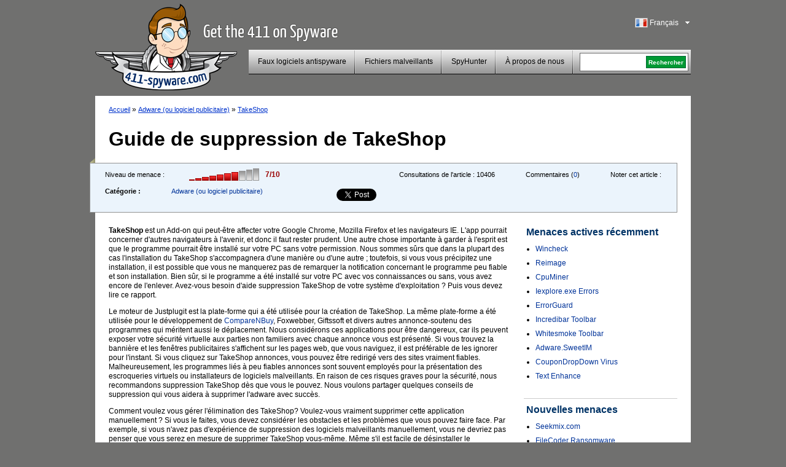

--- FILE ---
content_type: text/html; charset=UTF-8
request_url: https://www.411-spyware.com/fr/enlever-takeshop
body_size: 9031
content:
<!DOCTYPE html PUBLIC "-//W3C//DTD XHTML 1.0 Transitional//EN" "http://www.w3.org/TR/xhtml1/DTD/xhtml1-transitional.dtd">
<html>
<head>
<title>TakeShop | 411-spyware</title>
	<meta name="viewport" content="width=device-width, initial-scale=1">
	<meta http-equiv="Content-Type" content="text/html; charset=UTF-8" />
	<meta name="avgthreatlabs-verification" content="641171c731248bc77b7b0c41a73ccbc116cad0da" />
		<link rel="pingback" href="https://www.411-spyware.com/xmlrpc.php" />
	<link rel="profile" href="http://gmpg.org/xfn/11" />
	<link rel="icon" href="https://www.411-spyware.com/wp-content/themes/411theme-responsive/favicon.ico" />
	<link rel="shortcut icon" href="https://www.411-spyware.com/wp-content/themes/411theme-responsive/favicon.ico" />
	<link rel="stylesheet" type="text/css" media="all" href="https://www.411-spyware.com/wp-content/themes/411theme-responsive/style.css" />
	<link href="https://plus.google.com/116696512073965924933" rel="publisher" />
</head>


<body class="single single-post postid-42061 single-format-standard lang-fr">


<div id="wraper">
	<div id="header">
		<div class="alignleft logo-container">
			<a href="https://www.411-spyware.com/fr/" class="site-logo" title="411-spyware.com &#8211; Obtenez toutes les infos sur les logiciels espions">
			<img src="https://www.411-spyware.com/img/411-spyware.png" alt="411-spyware.com &#8211; Obtenez toutes les infos sur les logiciels espions" />
			</a>

			<span class="hidden site-slogan">
					  Obtenez toutes les infos sur les logiciels espions			</span>
		</div>
		<div class="alignright mobile-row">
			<div class="language-bar alignright">
					<div class="languages-head" id="show-languages">
	    				<span class="language-span language-fr">&nbsp;</span>
	        			<div>Français</div>
	        			<svg class="language-dropdown-icon hidden mobile-visible" xmlns="http://www.w3.org/2000/svg" viewBox="0 0 48 48"><path d="M14 20l10 10 10-10z"><path d="M0 0h48v48h-48z" fill="none"></svg>
	    			</div>
	        		<ul id="languages-select" style="display: none;">
					<li><a title="English" href="https://www.411-spyware.com/remove-takeshop"><span class="language-span language-en">&nbsp;</span>English</a></li><li><a title="Deutsch" href="https://www.411-spyware.com/de/takeshop-entfernen"><span class="language-span language-de">&nbsp;</span>Deutsch</a></li><li><a title="Français" href="https://www.411-spyware.com/fr/enlever-takeshop"><span class="language-span language-fr">&nbsp;</span>Français</a></li><li><a title="Español" href="https://www.411-spyware.com/es/eliminar-takeshop"><span class="language-span language-es">&nbsp;</span>Español</a></li><li><a title="Italiano" href="https://www.411-spyware.com/it/rimuovere-takeshop"><span class="language-span language-it">&nbsp;</span>Italiano</a></li><li><a title="Norske" href="https://www.411-spyware.com/no/fjerne-takeshop"><span class="language-span language-no">&nbsp;</span>Norske</a></li><li><a title="Nederlands" href="https://www.411-spyware.com/nl/verwijder-takeshop"><span class="language-span language-nl">&nbsp;</span>Nederlands</a></li><li><a title="Svenskt" href="https://www.411-spyware.com/se/takeshop-borttagning"><span class="language-span language-se">&nbsp;</span>Svenskt</a></li><li><a title="Dansk" href="https://www.411-spyware.com/dk/rens-takeshop"><span class="language-span language-dk">&nbsp;</span>Dansk</a></li><li><a title="Português" href="https://www.411-spyware.com/pt/remover-takeshop"><span class="language-span language-pt">&nbsp;</span>Português</a></li></ul>			</div>
			<div class="clear-right"></div>
			<div class="header-menu-box mobile-row">
				<div id="top-menu">
					<div class="mobile-search hidden mobile-visible">
						<div class="mobile-search-inner">
							
<form action="https://www.411-spyware.com/fr/" id="cse-search-box">
  <div>
    <input type="text" name="q" size="21" value="" id="s" />
    <input type="submit" value="Rechercher" id="searchsubmit" />
    <input type="hidden" name="s" value="an" />
  </div>
</form>						</div>
					</div>

					<div id="menu-toggle" class="hidden mobile-visible toggle-control" data-toggle-container="#top-menu">
						<svg style="enable-background:new 0 0 32 32; " version="1.1" viewBox="0 0 32 32" xmlns="http://www.w3.org/2000/svg">
							<path d="M4,10h24c1.104,0,2-0.896,2-2s-0.896-2-2-2H4C2.896,6,2,6.896,2,8S2.896,10,4,10z M28,14H4c-1.104,0-2,0.896-2,2  s0.896,2,2,2h24c1.104,0,2-0.896,2-2S29.104,14,28,14z M28,22H4c-1.104,0-2,0.896-2,2s0.896,2,2,2h24c1.104,0,2-0.896,2-2  S29.104,22,28,22z"/>
						</svg>
					</div>

					<div class="header-menu alignleft"><ul id="page-bar" class=""><li id="menu-item-4011" class="menu-item-last menu-item menu-item-type-taxonomy menu-item-object-category menu-item-4011"><a href="https://www.411-spyware.com/fr/remove/rogue-anti-spyware">Faux logiciels antispyware</a></li>
<li id="menu-item-8621" class="menu-item menu-item-type-taxonomy menu-item-object-category menu-item-8621"><a href="https://www.411-spyware.com/fr/remove/malicious-files">Fichiers malveillants</a></li>
<li id="menu-item-15221" class="menu-item menu-item-type-post_type menu-item-object-page menu-item-15221"><a href="https://www.411-spyware.com/fr/spyhunter">SpyHunter</a></li>
<li id="menu-item-4671" class="menu-item-last menu-item menu-item-type-post_type menu-item-object-page menu-item-4671"><a href="https://www.411-spyware.com/fr/a-propos-de-nous">À propos de nous</a></li>
</ul></div>				</div>
				<div class="header-menu-search pull-left mobile-hidden">
					<div class="header-search-box">
					 
<form action="https://www.411-spyware.com/fr/" id="cse-search-box">
  <div>
    <input type="text" name="q" size="21" value="" id="s" />
    <input type="submit" value="Rechercher" id="searchsubmit" />
    <input type="hidden" name="s" value="an" />
  </div>
</form>					</div>
				</div>
				<div class="clear-all"></div>
			</div>
			<div class="clear-all"></div>
		</div>
		<div class="clear-all"></div>
	</div>
	<div id="container">


			
		<div id="single-content" class="threat-content">
						<div class="path">
				<a href="https://www.411-spyware.com/fr/">Accueil</a> &#187; <a href="https://www.411-spyware.com/fr/remove/adware">Adware (ou logiciel publicitaire)</a> &#187;  <a href="https://www.411-spyware.com/fr/enlever-takeshop">TakeShop</a>			</div>
			
			<h1>Guide de suppression de TakeShop</h1>
			<div class="clear-all"></div>
			<div class="box-corner-left mobile-hidden"></div>
			<div class="threat-meta container">
				<div class="row">
					<div class="threat-level pull-left col">
						<span>Niveau de menace :</span>
						<div class="pull-left">
						<div class="danger-level pull-left danger-level-7"></div>
						<div class="pull-left danger-level-text">7/10</div>
						</div>
						<div class="clear-all"></div>
					</div>
					<div class="threat-rating pull-left mobile-hidden col">
						<div class="alignleft">Noter cet article :</div>
						<div class="rating-stars pull-left">
														<script type="text/411deferred">
								jQuery(function($) {
									$('#click').raty({
										start:    0,
										click: function(score, evt) {
											//alert('ID: ' + $(this).attr('id') + '\nscore: ' + score + '\nevent: ' + evt);
											//var ajaxurl = 'https://www.411-spyware.com/wp-ajax.php';
											var ajaxurl = 'https://www.411-spyware.com/wp-admin/admin-ajax.php';
											var data = {
												'action': 'votePost',
												'score': score,
												'post_id': 42061											};
											$('#vote-loader').css( {display:"block"} );
											$('#click').css( {display:"none"} );
											jQuery.post( ajaxurl, data, function(response) {
												if( response != '' ){
																										//$('input#click-score').val( 5 );
													$('#click').raty('start', response );
												}
												$('#vote-loader').css( {display:"none"} );
												$('#click').css( {display:"block"} );
											});
										}

									});
								});
							</script>
							<div id="click"></div>
							<div id="vote-loader"></div>
							<div class="clear-all"></div>
						</div>
					</div>
					<div class="post-comments pull-left mobile-hidden col">
						Commentaires (<a href="https://www.411-spyware.com/fr/enlever-takeshop#comments">0</a>)
					</div>
					<div class="threat-views pull-left mobile-hidden col">
						Consultations de l'article :						<span>10406</span>
					</div>
					<div class="threat-category pull-left col">
						<table border="0" cellpadding="0" cellspacing="0">
							<tr>
								<th>Catégorie :</th>
								<td>
																		<a href="https://www.411-spyware.com/fr/remove/adware">Adware (ou logiciel publicitaire)</a>
								</td>
							</tr>
						</table>
					</div>
					<div class="social-icons pull-left col">
						<div class="row">
							<div class="social-icon-box facebook-like col">
								<iframe src="//www.facebook.com/plugins/like.php?href=https://www.411-spyware.com/fr/enlever-takeshop&amp;send=false&amp;layout=button_count&amp;width=80&amp;show_faces=false&amp;action=like&amp;colorscheme=light&amp;font&amp;height=21" scrolling="no" frameborder="0" style="border:none; overflow:hidden; width: 150px; height:21px;" allowTransparency="true"></iframe>
							</div>
							<div class="social-icon-box twitter-tweet col">
								<!--
								<a href="http://twitter.com/share" class="twitter-share-button" data-count="none">Tweet</a>
								<script type="text/javascript" src="http://platform.twitter.com/widgets.js"></script>
								-->
								<a href="https://twitter.com/share" class="twitter-share-button">Tweet</a>
								<script>!function(d,s,id){var js,fjs=d.getElementsByTagName(s)[0],p=/^http:/.test(d.location)?'http':'https';if(!d.getElementById(id)){js=d.createElement(s);js.id=id;js.src=p+'://platform.twitter.com/widgets.js';fjs.parentNode.insertBefore(js,fjs);}}(document, 'script', 'twitter-wjs');</script>
							</div>
							<script type="text/javascript" src="https://apis.google.com/js/plusone.js"></script>							<div class="social-icon-box google-plusone col">
								<g:plusone></g:plusone>
							</div>
						</div>
					</div>
					<div class="clear-all"></div>
				</div>


			</div>
			
		<div class="alignleft" style="max-width: 650px; width: 100%;">
			<div class="threat-description">
				<p><strong>TakeShop</strong> est un Add-on qui peut-être affecter votre Google Chrome, Mozilla Firefox et les navigateurs IE. L'app pourrait concerner d'autres navigateurs à l'avenir, et donc il faut rester prudent. Une autre chose importante à garder à l'esprit est que le programme pourrait être installé sur votre PC sans votre permission. Nous sommes sûrs que dans la plupart des cas l'installation du TakeShop s'accompagnera d'une manière ou d'une autre ; toutefois, si vous vous précipitez une installation, il est possible que vous ne manquerez pas de remarquer la notification concernant le programme peu fiable et son installation. <span></span>Bien sûr, si le programme a été installé sur votre PC avec vos connaissances ou sans, vous avez encore de l'enlever. Avez-vous besoin d'aide suppression TakeShop de votre système d'exploitation ? Puis vous devez lire ce rapport.</p>
<p>Le moteur de Justplugit est la plate-forme qui a été utilisée pour la création de TakeShop. La même plate-forme a été utilisée pour le développement de <a title="CompareNBuy" href="http://www.411-spyware.com/fr/enlever-comparenbuy">CompareNBuy</a>, Foxwebber, Giftssoft et divers autres annonce-soutenu des programmes qui méritent aussi le déplacement. Nous considérons ces applications pour être dangereux, car ils peuvent exposer votre sécurité virtuelle aux parties non familiers avec chaque annonce vous est présenté. Si vous trouvez la bannière et les fenêtres publicitaires s'affichent sur les pages web, que vous naviguez, il est préférable de les ignorer pour l'instant. Si vous cliquez sur TakeShop annonces, vous pouvez être redirigé vers des sites vraiment fiables. Malheureusement, les programmes liés à peu fiables annonces sont souvent employés pour la présentation des escroqueries virtuels ou installateurs de logiciels malveillants. En raison de ces risques graves pour la sécurité, nous recommandons suppression TakeShop dès que vous le pouvez. Nous voulons partager quelques conseils de suppression qui vous aidera à supprimer l'adware avec succès.</p>
<p>Comment voulez vous gérer l'élimination des TakeShop? Voulez-vous vraiment supprimer cette application manuellement ? Si vous le faites, vous devez considérer les obstacles et les problèmes que vous pouvez faire face. Par exemple, si vous n'avez pas d'expérience de suppression des logiciels malveillants manuellement, vous ne devriez pas penser que vous serez en mesure de supprimer TakeShop vous-même. Même s'il est facile de désinstaller le programme à partir de votre PC, il n'est pas si facile de détecter et supprimer les fichiers restants. Heureusement, il y a une excellente alternative que tous les utilisateurs peuvent utiliser avec succès. Nos chercheurs de malware vous recommandons d'installer un logiciel qui va automatiquement détecter et supprimer les menaces existantes. Un solvant de malware automatique grand est disponible sur ce site. Cliquez sur le bouton Télécharger, installer l'application, un scanner de malware et initier l'automatique TakeShop enlèvement.<br />
</p><h3>Comment faire pour supprimer TakeShop</h3>
<p><em><strong>Supprimez Windows 8.1/Windows 8/Windows 7/Windows Vista</strong></em></p>
<ol>
<li>Lancer <strong>exécuter</strong> (robinet Win + R) et entrez <strong>panneau.</strong></li>
<li>Cliquez sur <strong>OK</strong> pour ouvrir l'utilitaire, puis sélectionnez <strong>désinstaller un programme.</strong></li>
<li><strong>Cliquez-droit sur</strong> l'application que vous souhaitez supprimer et sélectionnez <strong>Uninstall.</strong></li>
</ol>
<p><em><strong>Suppression de Windows XP</strong></em></p>
<ol>
<li>Cliquez sur le bouton <strong>Démarrer de</strong> la barre des tâches pour ouvrir le menu utilisateur.</li>
<li>Sélectionnez <strong>Panneau de configuration</strong> , puis double-cliquez sur <strong>Ajout / suppression de programmes.</strong></li>
<li>Trouver l'application indésirable, sélectionnez-le et cliquez sur <strong>Supprimer.</strong></li>
</ol>
			</div>
            
			<div class="box-corner-left mobile-hidden alignleft"></div>
                        <div class="clear-all"></div>
<a class="download-button2" onclick="_gaq.push(['_trackPageview', '/fr/download-sph'] );" href="https://www.411-spyware.com/fr/download-sph">                <span class="dw-container">                <strong>Télécharger de quoi</strong>                <span class="small">supprimer TakeShop *</span>                </span>            </a>

			<div class="disclaimer">
				* L'analyseur SpyHunter à télécharger depuis ce site est destiné à être utilisé comme outil de détection uniquement. Pour utiliser la fonction de suppression, il vous faudra acheter la version complète de SpyHunter. 
			</div>
			
						
		</div>
		<div class="alignright">
			
	<div id="single-sidebar" class="alignright">
		
<div id="wpml-top-threats-3" class="widget wpml_topthreats"><h3 class="widget-title">Menaces actives récemment</h3><ul><li><a href="https://www.411-spyware.com/fr/enlever-wincheck" title="Wincheck">Wincheck</a></li><li><a href="https://www.411-spyware.com/fr/enlever-reimage" title="Reimage">Reimage</a></li><li><a href="https://www.411-spyware.com/fr/enlever-cpuminer" title="CpuMiner">CpuMiner</a></li><li><a href="https://www.411-spyware.com/fr/enlever-iexplore-exe-errors" title="Iexplore.exe Errors">Iexplore.exe Errors</a></li><li><a href="https://www.411-spyware.com/fr/enlever-errorguard" title="ErrorGuard">ErrorGuard</a></li><li><a href="https://www.411-spyware.com/fr/enlever-incredibar-toolbar" title="Incredibar Toolbar">Incredibar Toolbar</a></li><li><a href="https://www.411-spyware.com/fr/enlever-whitesmoke-toolbar" title="Whitesmoke Toolbar">Whitesmoke Toolbar</a></li><li><a href="https://www.411-spyware.com/fr/enlever-adware-sweetim" title="Adware.SweetIM">Adware.SweetIM</a></li><li><a href="https://www.411-spyware.com/fr/enlever-coupondropdown-virus" title="CouponDropDown Virus">CouponDropDown Virus</a></li><li><a href="https://www.411-spyware.com/fr/enlever-text-enhance" title="Text Enhance">Text Enhance</a></li></ul></div><div id="wppi-recent-posts-3" class="widget wppi_recent_posts"><h3 class="widget-title">Nouvelles menaces</h3><ul><li><a href="https://www.411-spyware.com/fr/enlever-seekmix-com" title="Seekmix.com">Seekmix.com</a></li><li><a href="https://www.411-spyware.com/fr/enlever-filecoder-ransomware" title="FileCoder Ransomware">FileCoder Ransomware</a></li><li><a href="https://www.411-spyware.com/fr/enlever-qqovd-com" title="QQovd.com">QQovd.com</a></li><li><a href="" title="EmailFanatic Toolbar">EmailFanatic Toolbar</a></li><li><a href="" title="FreeLocalWeather Toolbar">FreeLocalWeather Toolbar</a></li><li><a href="" title="Unfriend Alert">Unfriend Alert</a></li><li><a href="" title="1stBrowser">1stBrowser</a></li><li><a href="" title="Search.myweatherxp.com">Search.myweatherxp.com</a></li><li><a href="https://www.411-spyware.com/fr/enlever-mysearch123-com" title="Mysearch123.com">Mysearch123.com</a></li><li><a href="" title="ActionClassicGames Toolbar">ActionClassicGames Toolbar</a></li></ul></div><div id="wpml-top-threats-4" class="widget wpml_topthreats"><h3 class="widget-title">Chevaux de Troie actifs récemment</h3><ul><li><a href="https://www.411-spyware.com/fr/enlever-trojan-generic-removal" title="Trojan Generic">Trojan Generic</a></li><li><a href="https://www.411-spyware.com/fr/enlever-zbot-trojan" title="Zbot Trojan">Zbot Trojan</a></li><li><a href="https://www.411-spyware.com/fr/enlever-ecard-exe" title="Ecard.exe">Ecard.exe</a></li><li><a href="https://www.411-spyware.com/fr/enlever-trojan-win32-agent-azsy-removal" title="Trojan.Win32.Agent.azsy">Trojan.Win32.Agent.azsy</a></li><li><a href="https://www.411-spyware.com/fr/enlever-trojan-vundo" title="Trojan Vundo">Trojan Vundo</a></li><li><a href="https://www.411-spyware.com/fr/enlever-vb-hus" title="VB.hus">VB.hus</a></li><li><a href="https://www.411-spyware.com/fr/enlever-win32-nuqel-e" title="Win32/Nuqel.E">Win32/Nuqel.E</a></li><li><a href="https://www.411-spyware.com/fr/enlever-trojan-downloader" title="Trojan Downloader">Trojan Downloader</a></li><li><a href="https://www.411-spyware.com/fr/enlever-trojan-fakealert" title="Trojan FakeAlert">Trojan FakeAlert</a></li><li><a href="https://www.411-spyware.com/fr/enlever-trojan-banker" title="Trojan Banker">Trojan Banker</a></li></ul></div>		<div class="sidebar-single-hidehr"></div>
	</div><!-- #primary .widget-area -->
		</div>
		
		
				
			
			
			
						
						<div class="clear-all"></div>
						
			
			<div id="comments">




								<div id="respond">
				<h3 id="reply-title">Réponse <small><a rel="nofollow" id="cancel-comment-reply-link" href="https://www.411-spyware.com/fr/fr/fr/enlever-takeshop#respond" style="display:none;">Annuler la réponse</a></small></h3>
									<form action="https://www.411-spyware.com/wp-comments-post.php" method="post" id="commentform">
																			<p class="comment-notes">Votre adresse e-mail ne sera pas publiée.</p>							<div class="comment-form-author"><div class="label">Nom </div><input id="author" name="author" type="text" value="" size="30" /></div>
<div class="comment-form-email"><div class="label">E-mail </div><input id="email" name="email" type="text" value="" size="30" /></div>
<div class="comment-form-url"><div class="label">Site Web</div><input id="url" name="url" type="text" value="" size="30" /></div>
<input type="hidden" value="french" name="wpml_language" /><input type="hidden" value="https://www.411-spyware.com/fr/enlever-takeshop" name="redirect_to" />												<div class="comment-form-comment"><div class="label">Commentaire</div><textarea id="comment" name="comment" cols="45" rows="8"></textarea></div>												<p class="form-submit">
							<input name="submit" type="submit" id="submit" value="Publier un commentaire" />
							<input type='hidden' name='comment_post_ID' value='42061' id='comment_post_ID' />
<input type='hidden' name='comment_parent' id='comment_parent' value='0' />
						</p>
						<p style="display: none;"><input type="hidden" id="akismet_comment_nonce" name="akismet_comment_nonce" value="acbc2d017b" /></p><noscript><br /><br />
<div align="center" style="background-color:#FFBFC1; border:solid 1px #B30004; color: #B30004; padding: 3px;">
You need to enable javascript in order to use Simple CAPTCHA.</div></noscript><script type="text/javascript">
//<![CDATA[
var count = 0;
	// Reload the CAPTCHA
	function reloadCaptcha() {
		frm = document.getElementById("simple_captcha");
		opacity("simple_captcha", 100, 0, 300);
		count++;
		frm.src = "https://www.411-spyware.com/wp-content/plugins/wp-multilang/gdimg.php?re=" + count;
		opacity("simple_captcha", 0, 100, 300);
	}
	
	// Change opacity
	function opacity(id, opacStart, opacEnd, millisec) {
		//speed for each frame
		var speed = Math.round(millisec / 100);
		var timer = 0;
	
		//determine the direction for the blending, if start and end are the same nothing happens
		if(opacStart > opacEnd) {
			for(i = opacStart; i >= opacEnd; i--) {
				setTimeout("changeOpac(" + i + ",'" + id + "')",(timer * speed));
				timer++;
			}
		} else if(opacStart < opacEnd) {
			for(i = opacStart; i <= opacEnd; i++)
				{
				setTimeout("changeOpac(" + i + ",'" + id + "')",(timer * speed));
				timer++;
			}
		}
	}

	// Change the opacity for different browsers
	function changeOpac(opacity, id) {
		var object = document.getElementById(id).style;
		object.opacity = (opacity / 100);
		object.MozOpacity = (opacity / 100);
		object.KhtmlOpacity = (opacity / 100);
		object.filter = "alpha(opacity=" + opacity + ")";
	} 
	
//]]>
</script><div id="zrx_captcha">
<div class="label" style="">Entrez les chiffres dans la boîte à droite<span class="red"> *</span></div>
<div class="clear-all"></div>
<table cellpadding="0" class="" cellspacing="0" style="padding-bottom:5px;">
	<tr>
    	<td align="left" valign="top">
        	<input type="text" name="publicKey" maxlength="6" tabindex="3" />
        </td>
        <td align="center" valign="top" width="130">
        <img id="simple_captcha" src="https://www.411-spyware.com/wp-content/plugins/wp-multilang/gdimg.php?re=0&amp;h=1768616492" title="Simple CAPTCHA" alt="" />
        </td>
        <td align="left" valign="top" width="32">
        <img src="https://www.411-spyware.com/wp-content/plugins/wp-multilang/img/captcha_reload.gif" onclick="setTimeout('reloadCaptcha()', 10)" 
        style="cursor:pointer" title="Request a new image" alt="" />
        </td>
	</tr>
</table>
<div class="clear-all"></div>
</div><script type="text/javascript">
//<![CDATA[

for( i = 0; i < document.forms.length; i++ ) {
	if( typeof(document.forms[i].publicKey) != 'undefined' ) {
		commentForm = document.forms[i].comment.parentNode;
		break;
	}
}
var commentArea = commentForm.parentNode;
var captchafrm = document.getElementById("zrx_captcha");
commentArea.insertBefore(captchafrm, commentForm);
commentArea.publicKey.size = commentArea.author.size;
commentArea.publicKey.className = commentArea.author.className;
//]]>
</script>					</form>
							</div><!-- #respond -->
			<script type="text/javascript">document.getElementById('commentform').action="";document.getElementById('author').name="p_author";document.getElementById('email').name="p_email";document.getElementById('url').name="p_url";document.getElementById('comment').name="p_comment";</script>			
</div><!-- #comments -->
		</div>
	
		<div class="clear-all"></div>
		<div id="container-footer">
						<ul class="subfooter-menu alignleft footer-social-icons">
				<li><a target="_blank" href="http://feedburner.google.com/fb/a/mailverify?uri=411-spyware/CkUO"><span class="mail-icon">&nbsp;</span>S'abonner au blog</a></li>
				<li><a target="_blank" href="http://twitter.com/411spyware"><span class="twitter-icon">&nbsp;</span>Nous suivre sur Twitter</a></li>
				<li><a target="_blank" href="http://www.facebook.com/pages/411-Spywarecom/330322950313657"><span class="fb-icon">&nbsp;</span>Être notre fan sur Facebook</a></li>
				<li><a href="https://plus.google.com/116696512073965924933?prsrc=3"><span class="google-icon">&nbsp;</span> Nous suivre sur Google+</a></li> 
				<li><a href="https://www.411-spyware.com/fr/feed"><span class="rss-icon">&nbsp;</span>Flux RSS</a></li>
							</ul>
			
			
			<script type="text/javascript">
			  (function() {
			    var po = document.createElement('script'); po.type = 'text/javascript'; po.async = true;
			    po.src = 'https://apis.google.com/js/plusone.js';
			    var s = document.getElementsByTagName('script')[0]; s.parentNode.insertBefore(po, s);
			  })();
			</script> 
			
			<div class="clear-all"></div>
			
			<div>
				<div id="norton-safe-web">
				</div>

				<div id="avgthreatlabs_safetybadge"><noscript><a href="http://www.avg.com/redir/?url=http%3A%2F%2Fwww.avgthreatlabs.com%3Futm_source%3DSafety_Widget%26amp%3Butm_medium%3DNA%26amp%3Butm_campaign%3DMSBW&urlSec=aPQXxQIAaYhglpN9CNsiXz6Uq9wnFNFAv%2F4nhkbLva58R07Wo8vPmTCyD8zvmtB1BAo8P%2BRhVps3Gik0FmarWFftLEtocxuZRRrDQohqcJGm9Sw8bvuDV3jDcS6bJtxNQzw6hiBq%2BuP691gM6BvsmvvP2GlnmesCRwo5n38IbDCMkMvuq%2B9%2FsaEwEhTXv%2B0G9ePi6AeaiEg2DKALEkcoBQ%3D%3D" target="_blank">AVG Threatlabs</a></noscript></div>
				<div id="webutation-badge">
				 <script type="text/javascript">
				  (function() {
				  window.domain = '411-spyware.com';
				    function async_load(){
				     var s = document.createElement('script'); s.type = 'text/javascript'; s.async = true;
				     s.src = '//www.webutation.net/js/load_badge.js';
				     var x = document.getElementById('webutation-link'); x.parentNode.insertBefore(s, x); }
				    if (window.attachEvent) window.attachEvent('onload', async_load); else window.addEventListener('load', async_load, false);
				  })();
				 </script>
				 <a id="webutation-link"  href="//www.webutation.net/go/review/411-spyware.com">411-spyware.com Webutation</a>
				</div>
				<div id="google-safe-browsing">
					<a target="_blank" href="//www.google.com/safebrowsing/diagnostic?site=411-spyware.com">
						<img alt="Google safe browsing" src="/images/google-safe-browsing.png" />
					</a>
				</div>
			</div>

			<script language="javascript" src="https://api.avgthreatlabs.com/static/js/security.js"></script>
			<div class="clear-all"></div>
		
		</div>
	</div>
	<div id="footer">
		<div class="copyright">&copy; 411-spyware.com</div>
		<div class="menu-footer-menu-container"><ul id="footer-menu" class="footer-menu"><li id="menu-item-15311" class="menu-item menu-item-type-post_type menu-item-object-page menu-item-15311"><a href="https://www.411-spyware.com/fr/confidentialite">Confidentialité</a></li>
<li id="menu-item-15321" class="menu-item-last menu-item menu-item-type-post_type menu-item-object-page menu-item-15321"><a href="https://www.411-spyware.com/fr/conditions-d-utilisation">Conditions d’utilisation</a></li>
<li id="menu-item-5021" class="menu-item-last menu-item menu-item-type-post_type menu-item-object-page menu-item-5021"><a href="https://www.411-spyware.com/fr/plan-du-site">Plan du site</a></li>
</ul></div>		
				<div class="clear-all"></div>
	</div>

</div><!-- #wrapper -->


<link rel="alternate" type="application/rss+xml" title="411-spyware &raquo; TakeShop Comments Feed" href="https://www.411-spyware.com/fr/enlever-takeshop/feed" />
<link rel='stylesheet' id='owl-carousel-css'  href='https://www.411-spyware.com/wp-content/themes/411theme-responsive/owl-carousel/owl.carousel.css' type='text/css' media='all' />
<script type='text/javascript' src='https://ajax.googleapis.com/ajax/libs/jquery/2.1.3/jquery.min.js'></script>
<script type='text/javascript' src='https://www.411-spyware.com/wp-content/plugins/wp-multilang/js/iframeheight.js'></script>
<script type='text/javascript' src='https://www.411-spyware.com/wp-includes/js/comment-reply.js'></script>
<script type='text/javascript' src='https://www.411-spyware.com/wp-content/themes/411theme-responsive/js/theme.js'></script>
<link rel="EditURI" type="application/rsd+xml" title="RSD" href="https://www.411-spyware.com/xmlrpc.php?rsd" />
<link rel='shortlink' href='https://www.411-spyware.com/fr/?p=42061' />

<!-- All in One SEO Pack 2.2.3.1 by Michael Torbert of Semper Fi Web Design[136,175] -->
<meta name="description"  content="TakeShop est un Add-on qui peut-être affecter votre Google Chrome, Mozilla Firefox et les navigateurs IE. L'app pourrait concerner d'autres navigateurs à" />

<link rel="canonical" href="https://www.411-spyware.com/fr/enlever-takeshop" />
<!-- /all in one seo pack -->

<script type="text/javascript">
	var _gaq = _gaq || [];
	_gaq.push(['_setAccount', 'UA-25362015-1']);
	_gaq.push(['_trackPageview']);

	(function() {
		var ga = document.createElement('script'); ga.type =
			'text/javascript'; ga.async = true;
		ga.src = ('https:' == document.location.protocol ? 'https://ssl' :
				'http://www') + '.google-analytics.com/ga.js';
		var s = document.getElementsByTagName('script')[0];
		s.parentNode.insertBefore(ga, s);
	})();

</script>

	<script type="text/javascript" src="https://www.411-spyware.com/wp-content/themes/411theme-responsive/jquery.raty.js"></script>
<script type="text/javascript" src="https://www.411-spyware.com/analytics/tracking/tt.js.php"></script>

<script type="text/javascript">
setTimeout(function(){var a=document.createElement("script");
var b=document.getElementsByTagName('script')[0];
a.src=document.location.protocol+"//dnn506yrbagrg.cloudfront.net/pages/scripts/0007/6009.js";
a.async=true;a.type="text/javascript";b.parentNode.insertBefore(a,b)}, 1);
</script>
<script type='text/javascript' src='https://www.411-spyware.com/wp-content/themes/411theme-responsive/owl-carousel/owl.carousel.min.js'></script>
<script type="text/javascript" src="https://www.411-spyware.com/analytics/tracking/tt.js.php"></script>

</body>
</html>


--- FILE ---
content_type: text/html; charset=utf-8
request_url: https://accounts.google.com/o/oauth2/postmessageRelay?parent=https%3A%2F%2Fwww.411-spyware.com&jsh=m%3B%2F_%2Fscs%2Fabc-static%2F_%2Fjs%2Fk%3Dgapi.lb.en.2kN9-TZiXrM.O%2Fd%3D1%2Frs%3DAHpOoo_B4hu0FeWRuWHfxnZ3V0WubwN7Qw%2Fm%3D__features__
body_size: 163
content:
<!DOCTYPE html><html><head><title></title><meta http-equiv="content-type" content="text/html; charset=utf-8"><meta http-equiv="X-UA-Compatible" content="IE=edge"><meta name="viewport" content="width=device-width, initial-scale=1, minimum-scale=1, maximum-scale=1, user-scalable=0"><script src='https://ssl.gstatic.com/accounts/o/2580342461-postmessagerelay.js' nonce="gDltORXwq7pLZnbbJ36Hjw"></script></head><body><script type="text/javascript" src="https://apis.google.com/js/rpc:shindig_random.js?onload=init" nonce="gDltORXwq7pLZnbbJ36Hjw"></script></body></html>